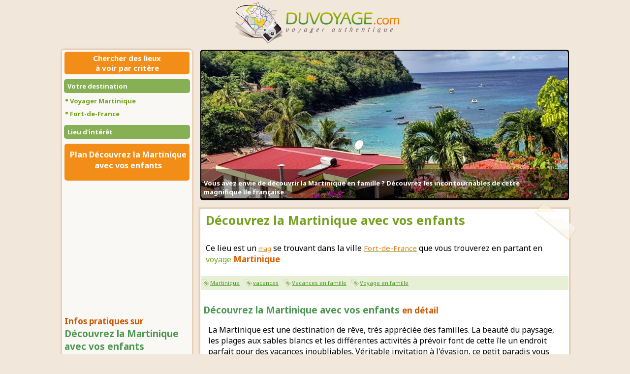

--- FILE ---
content_type: text/html; charset=UTF-8
request_url: http://www.duvoyage.com/voyager/martinique/france-fort/decouvrir-martinique.html
body_size: 6108
content:
<!DOCTYPE html PUBLIC "-//W3C//DTD XHTML 1.0 Strict//EN" "http://www.w3.org/TR/xhtml1/DTD/xhtml1-strict.dtd"><html xmlns="http://www.w3.org/1999/xhtml" xml:lang="fr" lang="fr"><head><meta http-equiv="Content-Type" content="text/html; charset=UTF-8"/><title>D&eacute;couvrez la Martinique avec vos enfants : Mag Martinique - Fort-de-France à visiter et à voir</title><base href="http://www.duvoyage.com/"/><link rel="stylesheet" href="https://fonts.googleapis.com/css?family=Noto+Sans:regular,italic,700,700italic" media="all">        <link rel="stylesheet" type="text/css" href="./styles/cache/visiteur_1v1-2112-1.css"/>    <link rel="shortcut icon" href="./favicon.ico"/></head><body>
 
<div id="global">

        <div id="header">
        <a href="./"><img src="./images/design/duvoyage.png" alt="Organiser un voyage : Guide de voyage et comparateur de voyage" id="logo"/></a>
            </div>
    <div style="clear:both;"></div>

    
        
    <div id="global_contenu">

                            <div style="margin-left:7px;">
    

    
    <div style="clear:both;"></div>

</div>
            <div style="clear:both;"></div>
        
                
        
            <!-- menu gauche -->
    <div id="menu_gauche" >
        <div id="menu_gauche_header">
                
	<style>
		.slide { padding: 0 0 0 0 !important;margin-left:-5px; width:145px; padding:0;}
		.slide #slider-km { font-size:65%;padding:0; }
		.slide #slider-duree { font-size:65%;padding:0; }
        .slide #slider-km a { width:10px; }
        .slide #slider-duree a { width:10px; }
		.titre {
            position:relative;
		}
		#chargement {
            background:url('./images/view/loading.gif') no-repeat;
            padding:10px 0 10px 40px;
            display:none;
		}
		.affslide {
            margin:0 0 3px -4px;font-size:11px;
		}
        #kmMax {
            display:none;
        }
		#kmMoins, #kmPlus {
            cursor:pointer;
		}
		.cocher {
            background:url('./images/design/utile/cocher_decocher.png') no-repeat 0 0;
            width:9px;
            height:21px;
            position:absolute;
            right:15px;
            top:3px;
		}
		/*
		.decocher {
            background:url('./images/design/utile/cocher_decocher.png') no-repeat -9px 0;
            width:9px;
            height:21px;
            position:absolute;
            right:13px;
            top:1px;
		}
		*/
		#menu_gauche_header ul li {
            position:relative;
		}
		#menu_gauche ul.interactif li a {
            display:inline;
            padding:5px 0 7px 0;
		}
		#menu_gauche_header ul li .addSuppr {
            position:absolute;
            right:0;
            bottom:0;
		}
		#menu_gauche_header ul li a.critereAdd {
            width:35px;
            height:25px;
            display:block;
            background:url('./images/design/utile/ajouter.png') no-repeat 50% 50%;
            position:absolute;
            right:0;
            bottom:0;
            padding:0;
		}
		#menu_gauche_header ul li a.critereSuppr {
            width:35px;
            height:25px;
            display:block;
            background:url('./images/design/utile/supprimer.png') no-repeat 50% 50%;
            position:absolute;
            right:0;
            bottom:0;
            padding:0;
		}
		#loading_charge {
            background:url(./images/design/utile/loading_cherche.png);
            width:300px;
            height:200px;
            position:absolute;
            z-index:1000;
            display:none;
		}
		#menuAttente {
            position:absolute;
            display:none;
            top:207px;
            width:162px;
            height:686px;
            background-color:#000;
            z-index:5;
            text-align:left;
            color:#fff;
            font-weight:bold;
            font-size:16px;
            cursor:pointer;
		}
		#menuAttente em {
            font-size:18px;
            color:#ff811b;
		}
		#menuAttente div {
            padding:30px 7px 30px 7px;
		}
		#menuAttente a {
            display:block;
            background-color:#75a120;
            padding:7px 2px 7px 2px;
            color:#fff;
            text-align:center;
		}
	</style>

    <div class="sur_titre">Chercher des lieux<br>à voir par critère</div>

    <div class="titre"><a href="">Votre destination</a></div>
    <ul class="spe_ou">
                <li class="first">
            <a href="./voyager/martinique/">Voyager Martinique</a>
        </li>
        <li>
            <a href="./voyager/martinique/france-fort/">Fort-de-France</a>
            <input type="hidden" id="idVille" value="99550">
        </li>
    </ul>
    <div class="titre allCoche"><a href="#">Lieu d'intérêt</a></div>
    <ul class="group_type interactif">
            </ul>
    
            <div class="sur_titre">
            <h2 style="color: #fff;font-size: 16px">Plan D&eacute;couvrez la Martinique avec vos enfants</h2>
        </div>
        <iframe width="260" height="250" style="border:0" loading="lazy" allowfullscreen src="https://www.google.com/maps/embed/v1/place?key=AIzaSyAOl8bop2mVyv1B54PQW0vw8QQhbw5VveY&q=14.634090,-61.013775"></iframe>
            
                <h2><span>Infos pratiques sur </span> D&eacute;couvrez la Martinique avec vos enfants</h2>
    <table class="quoifaireInfos">
        <tr class="degr">
            <th>Où</th>
            <td>
                Martinique<br />
                Fort-de-France            </td>
        </tr>
        <tr>
            <th>Adresse</th>
            <td><em>-non connu-</em></td>
        </tr>
        <tr class="degr">
            <th>Tarif et prix</th>
            <td>
                Tarification non connu<br />                </td>
        </tr>
        <tr>
            <th>Horaires d'ouverture D&eacute;couvrez la Martinique avec vos enfants</th>
            <td>sans horaire particulier</td>
        </tr>
        <tr class="degr">
            <th>Téléphone</th>
            <td><em>-non connu-</em></td>
        </tr>
        <tr>
            <th>Site officiel</th>
            <td><em>-non connu-</em></td>
        </tr>
        <tr class="degr">
            <th>Durée moyenne</th>
            <td></td>
        </tr>
        <tr>
            <th>Accessibilité</th>
            <td>
                                    <em>-non précisé-</em>
                            </td>
        </tr>
        <tr class="degr">
            <th>Label</th>
            <td>
                                    Aucun connu
                            </td>
        </tr>
        <tr>
            <th>Public cible</th>
            <td>
                            </td>
        </tr>
        <tr class="degr">
            <th>Transport</th>
            <td>
                                    Aucun particulier
                            </td>
        </tr>
        <tr>
            <th>Type de visite</th>
            <td>
                            </td>
        </tr>
        <tr class="degr">
            <th>Type de lieu</th>
            <td>Mag</td>
        </tr>
    </table>

        
    
            
        </div>
        <div id="menu_gauche_footer"></div>
    </div>
    


                
        

                        <div style="float:right;width:760px;">
                            <div id="quoifaireImage" style="width:745px;padding:0;margin:4px 0 0 4px;border-radius: 5px;"><!--height:350px;-->
            <p style="padding:0;width:745px;margin:0;">
                                <img src="./images/voyage/photo-decouvrir-martinique-1718.jpg" alt="Photo D&eacute;couvrez la Martinique avec vos enfants - voyage Fort-de-France" style="height:300px;margin:0;padding:0;border-radius: 5px;" />
                                <div class="ombre" style="width:745px;height:60px;"></div>
                <strong style="width:745px;">
                    <span id="photo_intro" style="display:block;float:left;width:650px;">Vous avez envie de découvrir la Martinique en famille ? Découvrez les incontournables de cette magnifique île française.</span>
                                    </strong>
            </p>
        </div>
    
            <div style="float:left;">
        
                <div id="contenu">
                                        

        <!-- bloc contenu -->
    <div class="bloc_contenu">
        <div class="bloc_contenu_gauche">
        <div class="bloc_contenu_droite">
        <div class="bloc_contenu_bas" style="width:757px;">
        <div class="bloc_contenu_hg"></div>
        <div class="bloc_contenu_hd"></div>
        <div class="bloc_contenu_bg"></div>
        <div class="bloc_contenu_bd"></div>

        <div class="bloc_contenu_int">

    <h1>D&eacute;couvrez la Martinique avec vos enfants</h1>
    <div class="bloc_contenu_h_scotch"></div>
        <p style="padding:7px 10px">Ce lieu est un <a href="./voyager/martinique/france-fort/voir-mag.html"><span style="font-size:13px;color:#f27c21;">mag</span></a> se trouvant dans la ville <a href="./voyager/martinique/france-fort/"><span style="font-size:15px;color:#f27c21;">Fort-de-France</span></a> que vous trouverez en partant en <a href="./voyager/martinique/">voyage <span style="font-size:17px;font-weight:bold;color:#dc5e00;">Martinique</span></a></p>
                <div class="tag">
        <a href="./voyager/visiter-martinique-1880.html">Martinique</a> <a href="./voyager/visiter-vacances-1869.html">vacances</a> <a href="./voyager/visiter-vacances-famille-1881.html">Vacances en famille</a> <a href="./voyager/visiter-famille-voyage-1882.html">Voyage en famille</a>         </div>
        <br />

    
            <h2>D&eacute;couvrez la Martinique avec vos enfants <span>en détail</span></h2>

        <div class="lieu_contenu">
            <p>
                La Martinique est une destination de r&ecirc;ve, tr&egrave;s appr&eacute;ci&eacute;e des familles. La beaut&eacute; du paysage, les plages aux sables blancs et les diff&eacute;rentes activit&eacute;s &agrave; pr&eacute;voir font de cette &icirc;le un endroit parfait pour des vacances inoubliables. V&eacute;ritable invitation &agrave; l'&eacute;vasion, ce petit paradis vous r&eacute;serve plein de surprises. Pour passer un s&eacute;jour unique, il est &eacute;videmment important de bien organiser votre voyage, surtout si vous envisagez de d&eacute;couvrir l'&icirc;le aux fleurs avec vos enfants.<br /><br /><h3>Louez un T3 dans une r&eacute;sidence en Martinique</h3><br /><br />Les vacances sont synonymes d'aventure, de libert&eacute;, d'<b>&eacute;vasion, de confort et de d&eacute;tente</b>. Pour que votre s&eacute;jour soit parfait lors de votre passage dans cette &icirc;le paradisiaque qu'est la Martinique, tout doit &ecirc;tre pr&eacute;par&eacute; dans les moindres d&eacute;tails. Une petite erreur peut tr&egrave;s vite transformer votre voyage en un v&eacute;ritable cauchemar. D'o&ugrave; l'int&eacute;r&ecirc;t de tout anticiper.<br /><br />Pour &eacute;viter les mauvaises surprises et vous retrouver face &agrave; des h&ocirc;tels qui affichent complet, il est important de r&eacute;server votre h&eacute;bergement en avance. Pour que tout le monde puisse profiter d'un confort optimal durant les vacances, pourquoi ne pas vous laisser s&eacute;duire, comme on peut le voir sur le site <a href="https://belsoleil.com/">Bel'Soleil</a>, par <b>un T3 dans une r&eacute;sidence haut de gamme de l'&icirc;le</b>.<br /><br />La r&eacute;servation se fera en quelques clics, et c'est le moyen par excellence pour voyager en toute s&eacute;r&eacute;nit&eacute;, loin du stress. Optez pour un coin paisible o&ugrave; vous pourrez profiter de la nature sauvage de l'&icirc;le pour une d&eacute;connexion totale. Privil&eacute;giez une r&eacute;sidence &agrave; <b>proximit&eacute; de la plage</b> pour &eacute;viter les longs d&eacute;placements fatigants pour les enfants. N'h&eacute;sitez pas &agrave; consulter les avis des clients pr&eacute;c&eacute;dents avant de vous fier &agrave; un &eacute;tablissement.<br /><br /> <div align="center"><img src="./images/photo/1/voyage/150.jpg" alt="150.jpg" /> </div><br /><br /><h3>Les meilleures plages martiniquaises pour les enfants</h3><br /><br />Les enfants amoureux de la baignade seront &eacute;merveill&eacute;s par la beaut&eacute; des plages martiniquaises. Ce n'est pas le choix qui manque sur cette &icirc;le, allant des plus accessibles aux plus intimistes.<br /><br />L'Anse Figuier &agrave; Rivi&egrave;re-Pilote, situ&eacute; dans le nord de l'&icirc;le, est parfaite pour les enfants. Ses <b>eaux turquoise peu profondes</b> ainsi que les diff&eacute;rents jeux aquatiques sur les lieux feront le bonheur des petits. Bien que la houle &agrave; la plage du Diamant soit plus ou moins forte, elle vaut tout de m&ecirc;me le d&eacute;tour. D'autant plus qu'elle est &eacute;galement facile d'acc&egrave;s. Le Cap Macr&eacute; au Marin est aussi un bon plan. L'eau y est un peu mouvement&eacute;e, et les enfants pourront profiter dans la petite piscine naturelle bord&eacute;e de rochers.<br /><br /><h3>Les sp&eacute;cialit&eacute;s culinaires &agrave; d&eacute;couvrir en famille</h3><br /><br />Pour parfaire votre s&eacute;jour sur cette merveilleuse &icirc;le, faites voyager vos papilles avec les <b>diff&eacute;rentes sp&eacute;cialit&eacute;s de la r&eacute;gion</b>. Les enfants seront ravis de cette d&eacute;couverte culinaire &agrave; coup s&ucirc;r. Le &laquo; F&eacute;roce &raquo; est un incontournable que vous devez absolument go&ucirc;ter en entr&eacute;e, suivi du Tripe Tinain, du Fricass&eacute;e de chatrou ou encore du Blaff d'oursins. Le Migan de fruit &agrave; pain m&eacute;rite aussi d'&ecirc;tre d&eacute;gust&eacute; durant <a href="http://www.duvoyage.com/voyager/france/" target="_blank">vos vacances</a>, tout comme le fameux gratin de bananes jaune.<br /><br />Pour les activit&eacute;s, il suffit de faire un tour sur le web afin de rep&eacute;rer les diff&eacute;rents lieux incontournables et les choses &agrave; faire absolument avec les enfants.
            </p>
        </div>
    
    <div class="bloc_contenu_b_scotch"></div>
        </div>
        </div></div></div>
    </div>



        </div><div style="clear:both;"></div>        </div></div>    <div style="float:right;">        <!-- bloc contenu -->
    <div class="bloc_contenu">
        <div class="bloc_contenu_gauche">
        <div class="bloc_contenu_droite">
        <div class="bloc_contenu_bas" style="width:757px;">
        <div class="bloc_contenu_hg"></div>
        <div class="bloc_contenu_hd"></div>
        <div class="bloc_contenu_bg"></div>
        <div class="bloc_contenu_bd"></div>

        <div class="bloc_contenu_int">

        <div class="titre large"><div class="titre_gauche"><div class="titre_droite"><h2>Proche de D&eacute;couvrez la Martinique avec vos enfants</h2><div class="boussole"></div></div></div></div>
        <br />

        <div class="index_voyager">
                <div class="voyager_index">

<div class="voyager_liste voyager_liste1"  id="voyage_1805_top">

    <div class="voyager_liste_img">
                    <img src="./images/voyage/sejour/1805.jpg" alt="" />
            </div>

    <div class="voyager_liste_titre">
        <h2><a href="./voyager/martinique/france-fort/aeroport-martinique.html">De l'a&eacute;roport &agrave; vos plus beaux souvenirs : une location qui change tout</a><span style="color:#dc5e00;font-size:13px;margin-left:10px;"> à 0,99 Km</span></h2>

        <span style="color:#808080;font-size:14px;">Mag</span>
        <span style="font-size:11px;">sur</span>
        <span class="voyager_liste_ville">Fort-de-France</span> -
                    <span class="voyager_liste_pays">Martinique</span>
        
        <div class="voyager_liste_texte">
            Découvrez la Martinique en totale liberté grâce à la location de voiture dès l’aéroport. Explorez l’île à votre rythme, entre plages, randonnées et villages créoles, pour un séjour sans contraintes.
        </div>
    </div>
</div>

</div>
        </div>
            </div>
        </div></div></div>
    </div>

     </div>    <div style="clear:both;"></div></div></div></div><div style="clear:both;"></div><div id="footer"><div id="footer_graph"></div><div id="footer_texte"><div>Copyright 2010-2026 DuVoyage|&nbsp;<a href="./mentions-legales.php" style="color:#ffffff;">Mentions légales</a>&nbsp;|&nbsp;<a href="./conditions.php" style="color:#ffffff;">Conditions d'utilisation</a>&nbsp;|&nbsp;<a href="./contact.php" style="color:#fff;">Contact</a>&nbsp;|&nbsp;<a href="./lieu-interet.php" style="color:#fff;">Lieu d'intérêt</a></div></div></div>  <script type="text/javascript" src="http://ajax.googleapis.com/ajax/libs/jquery/1.7.1/jquery.min.js"></script><script type="text/javascript" src="http://ajax.googleapis.com/ajax/libs/jqueryui/1.8.5/jquery-ui.min.js"></script><script type="text/javascript" src="./scripts/cache/script_1v1-1303-4.js"></script><script type="text/javascript" src="http://maps.google.com/maps/api/js?sensor=false"></script><script type="text/javascript" src="./scripts/cache/inMap_2v1-1302-1.js"></script>            
        <script type="text/javascript">
        $(document).ready(function(){

            $("#quoifaireImage div").css({opacity :0.4});

            $('.droitPhoto_logo').click(function(e){
                e.preventDefault();

                if ($('.droitPhoto_aff').css('display') == 'none')
                {
                    $('#photo_intro').css({'display':'none'});
                    $('.droitPhoto_aff').css({'display':'block'});
                }
                else
                {
                    $('#photo_intro').css({'display':'block'});
                    $('.droitPhoto_aff').css({'display':'none'});
                }
            });

        });
        </script>
        
    	
	<script type="text/javascript">
    $(document).ready(function() {
        $('body').voyager_search();
    });
	</script>
	

  <script type="text/javascript">
    try {ref = top.document.referrer;} catch(e) {ref = document.referrer; }
    try {page = top.document.URL;} catch(e) {page = document.URL; }
    var cookie_accept = (navigator.cookieEnabled)? '1' : '0';
    var idSite = '16';
    var site = 'duvoyage.com';
    document.write('<script type="text/javascript" src="http://stat.webevolutis.com/index.php?page='+escape(page)+'&referer='+escape(ref)+'&cookie='+cookie_accept+'&idSite='+idSite+'&site='+escape(site)+'"><\/script>');
  </script>
  </body></html>